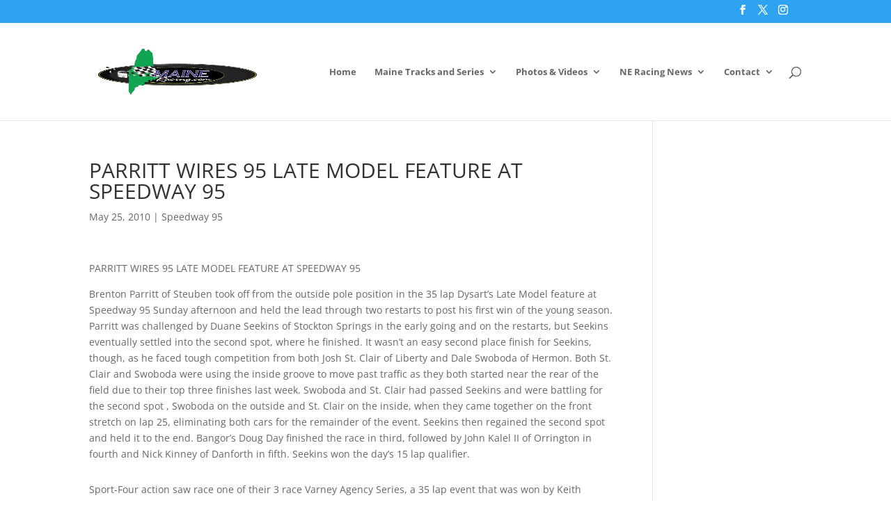

--- FILE ---
content_type: text/html; charset=utf-8
request_url: https://www.google.com/recaptcha/api2/aframe
body_size: 269
content:
<!DOCTYPE HTML><html><head><meta http-equiv="content-type" content="text/html; charset=UTF-8"></head><body><script nonce="kTP8RriKepYgRzYeMWxH_Q">/** Anti-fraud and anti-abuse applications only. See google.com/recaptcha */ try{var clients={'sodar':'https://pagead2.googlesyndication.com/pagead/sodar?'};window.addEventListener("message",function(a){try{if(a.source===window.parent){var b=JSON.parse(a.data);var c=clients[b['id']];if(c){var d=document.createElement('img');d.src=c+b['params']+'&rc='+(localStorage.getItem("rc::a")?sessionStorage.getItem("rc::b"):"");window.document.body.appendChild(d);sessionStorage.setItem("rc::e",parseInt(sessionStorage.getItem("rc::e")||0)+1);localStorage.setItem("rc::h",'1769043492078');}}}catch(b){}});window.parent.postMessage("_grecaptcha_ready", "*");}catch(b){}</script></body></html>